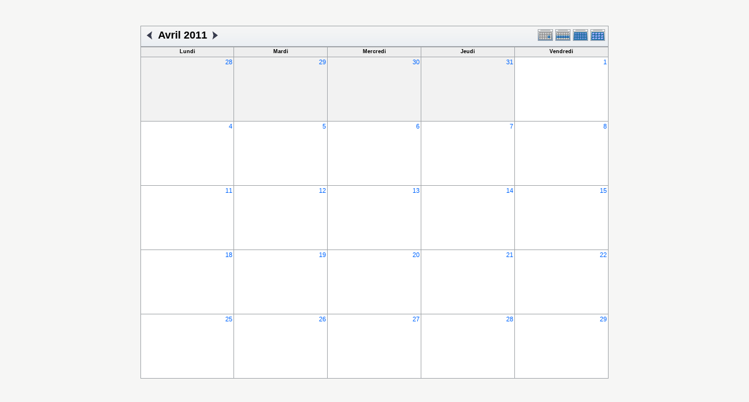

--- FILE ---
content_type: text/html; charset=UTF-8
request_url: https://lipn.univ-paris13.fr/applications/seminaires/phpicalendar/month.php?cal=a3,aoc,calin,lcr,mercred,rcln&getdate=20110430
body_size: 2222
content:
<!DOCTYPE html PUBLIC "-//W3C//DTD XHTML 1.0 Transitional//EN"
    "http://www.w3.org/TR/xhtml1/DTD/xhtml1-transitional.dtd">
<html xmlns="http://www.w3.org/1999/xhtml">
    <head>
        <meta http-equiv="content-type" content="text/html; charset=UTF-8" />
        <title>A3, AOC, CALIN, LCR, MERCRED, RCLN - Avril 2011</title>
        <link rel="stylesheet" type="text/css" href="https://lipn.univ-paris13.fr:443/applications/seminaires/phpicalendar/templates/noir/default.css" />
        <script id="nicetitle" type="text/javascript" src="https://lipn.univ-paris13.fr:443/applications/seminaires/phpicalendar/nicetitle/nicetitle.js"></script>
        <link rel="stylesheet" type="text/css" href="https://lipn.univ-paris13.fr:443/applications/seminaires/phpicalendar/nicetitle/nicetitle.css" />
        		
            <script language="JavaScript" type="text/javascript">
<!--
function openEventWindow(num) {
	// populate the hidden form
	var data = document.popup_data[num];
	var form = document.forms.eventPopupForm;
	form.elements.date.value = data.date;
	form.elements.time.value = data.time;
	form.elements.uid.value = data.uid;
	form.elements.cpath.value = data.cpath;
	form.elements.event_data.value = data.event_data;
	
	// open a new window
	var w = window.open('', 'Popup', 'scrollbars=yes,width=550,height=350');
	form.target = 'Popup';
	form.submit();
}

function EventData(date, time, uid, cpath, event_data) {
	this.date = date;
	this.time = time;
	this.uid = uid;
	this.cpath = cpath;
	this.event_data = event_data;
}
//-->
</script>
<script language="JavaScript" type="text/javascript">
<!--

function openTodoInfo(num) {	
	// populate the hidden form
	var data = document.todo_popup_data[num];
	var form = document.forms.todoPopupForm;

	form.elements.todo_data.value = data.todo_data;

	// open a new window
	var w = window.open('', 'Popup', 'scrollbars=yes,width=550,height=350');
	form.target = 'Popup';
	form.submit();
}
function TodoData(todo_data,todo_text) {
	this.todo_data = todo_data;
	this.todo_text = todo_text;
}

document.popup_data = new Array();
document.todo_popup_data = new Array();
//-->
</script>
<script language="JavaScript" type="text/javascript">
<!--

function submitform(form, value) {
	// Parse value.
	var values = decodeURI(value).split("&");
	var temp = values[0].split("?", 2);
	var action = temp[0];
	values[0] = temp[1];

	try {
		form.setAttribute("action", action);
	}
	catch(e) {
		form.action = action;
	}

	// Stuff the hidden form fields.
	for (var i = 0; i < values.length; i++) {
		temp = values[i].split("=", 2);
		form.elements.namedItem(temp[0]).value = temp[1];
	}

	// Clear the select+option value.
	var select = form.elements.namedItem("form_action")
	select.options[select.selectedIndex].value = "";

	form.submit();
}
//-->
</script>

    </head>
    <body>
        <script type="text/javascript">
            function afficher_cacher(id)
        {
                if (document.getElementById(id).style.display == "none")
            {
                        document.getElementById(id).style.display = "block";
                        document.getElementById('bouton_' + id).innerHTML = 'Cacher le texte';
                    }
                    else
            {
                        document.getElementById(id).style.display = "none";
                        document.getElementById('bouton_' + id).innerHTML = 'Afficher le texte';
                    }
                    return true;
                }
        </script>
        <form name="eventPopupForm" id="eventPopupForm" method="post" action="includes/event.php" style="display: none;">
            <input type="hidden" name="date" id="date" value="" />
            <input type="hidden" name="time" id="time" value="" />
            <input type="hidden" name="uid" id="uid" value="" />
            <input type="hidden" name="cpath" id="cpath" value="" />
            <input type="hidden" name="event_data" id="event_data" value="" />
        </form>
        <form name="todoPopupForm" id="todoPopupForm" method="post" action="includes/todo.php" style="display: none;">
            <input type="hidden" name="todo_data" id="todo_data" value="" />
            <input type="hidden" name="todo_text" id="todo_text" value="" />
        </form>

<center>
    
    <br><br>
   
    <table border="0" cellpadding="0" cellspacing="0" class="maintable">
        <tr>
            <td valign="top">
                <table width="100%" border="0" cellspacing="0" cellpadding="0" class="calborder">
                    <tr>
                        <td align="center" valign="middle">
                            <table width="100%" border="0" cellspacing="0" cellpadding="0">
                                <tr valign="top">
                                    <td align="left" width="100%" class="title">
                                        <table border="0" cellspacing="0" cellpadding="0">
                                            <tr valign="top">
                                                <td><a class="psf" href="month.php?cal=a3,aoc,calin,lcr,mercred,rcln&amp;getdate=20110330"><img src="templates/noir/images/left_day.gif" alt="Pr&eacute;c&eacute;dent" border="0" /></a></td>
                                                <td><h1>Avril 2011</h1></td>
                                                <td><a class="psf" href="month.php?cal=a3,aoc,calin,lcr,mercred,rcln&amp;getdate=20110530"><img src="templates/noir/images/right_day.gif" alt="Suivant" border="0" /></a></td>
                                            </tr>
                                        </table>
                                    </td>
                                    <td align="right" width="120" class="navback">	
                                        <div style="padding-top: 3px;">
                                            <table width="120" border="0" cellpadding="0" cellspacing="0">
                                                <tr valign="top">
                                                    <td><a class="psf" href="day.php?cal=a3,aoc,calin,lcr,mercred,rcln&amp;getdate=20110430"><img src="templates/noir/images/day_on.gif" alt="Jour" title="Jour" border="0" /></a></td>
                                                    <td><a class="psf" href="week.php?cal=a3,aoc,calin,lcr,mercred,rcln&amp;getdate=20110430"><img src="templates/noir/images/week_on.gif" alt="Semaine" title="Semaine" border="0" /></a></td>
                                                    <td><a class="psf" href="month.php?cal=a3,aoc,calin,lcr,mercred,rcln&amp;getdate=20110430"><img src="templates/noir/images/month_on.gif" alt="Mois" title="Mois" border="0" /></a></td>
                                                    <td><a class="psf" href="year.php?cal=a3,aoc,calin,lcr,mercred,rcln&amp;getdate=20110430"><img src="templates/noir/images/year_on.gif" alt="Ann&eacute;e" title="Ann&eacute;e" border="0" /></a></td>
                                                </tr>
                                            </table>
                                        </div>
                                    </td>
                                </tr>  			
                            </table>
                        </td>
                    </tr>	
                </table>
                <table width="100%" border="0" cellspacing="1" cellpadding="2" class="monthback tfixed">
	<tr>
		<td valign="top" height="12" class="dateback">
			<center class="V9BOLD">Lundi</center>
		</td><td valign="top" height="12" class="dateback">
			<center class="V9BOLD">Mardi</center>
		</td><td valign="top" height="12" class="dateback">
			<center class="V9BOLD">Mercredi</center>
		</td><td valign="top" height="12" class="dateback">
			<center class="V9BOLD">Jeudi</center>
		</td><td valign="top" height="12" class="dateback">
			<center class="V9BOLD">Vendredi</center>
		</td>
	</tr>
	<tr><td class="monthoff">
			<div align="right">
				<a class="psf" href="day.php?cal=a3,aoc,calin,lcr,mercred,rcln&amp;getdate=20110328">28</a>
			</div>
			
				
		</td><td class="monthoff">
			<div align="right">
				<a class="psf" href="day.php?cal=a3,aoc,calin,lcr,mercred,rcln&amp;getdate=20110329">29</a>
			</div>
			
				
		</td><td class="monthoff">
			<div align="right">
				<a class="psf" href="day.php?cal=a3,aoc,calin,lcr,mercred,rcln&amp;getdate=20110330">30</a>
			</div>
			
				
		</td><td class="monthoff">
			<div align="right">
				<a class="psf" href="day.php?cal=a3,aoc,calin,lcr,mercred,rcln&amp;getdate=20110331">31</a>
			</div>
			
				
		</td><td class="monthreg">
			<div align="right">
				<a class="psf" href="day.php?cal=a3,aoc,calin,lcr,mercred,rcln&amp;getdate=20110401">1</a>
			</div>
			
				
		</td></tr><tr><td class="monthreg">
			<div align="right">
				<a class="psf" href="day.php?cal=a3,aoc,calin,lcr,mercred,rcln&amp;getdate=20110404">4</a>
			</div>
			
				
		</td><td class="monthreg">
			<div align="right">
				<a class="psf" href="day.php?cal=a3,aoc,calin,lcr,mercred,rcln&amp;getdate=20110405">5</a>
			</div>
			
				
		</td><td class="monthreg">
			<div align="right">
				<a class="psf" href="day.php?cal=a3,aoc,calin,lcr,mercred,rcln&amp;getdate=20110406">6</a>
			</div>
			
				
		</td><td class="monthreg">
			<div align="right">
				<a class="psf" href="day.php?cal=a3,aoc,calin,lcr,mercred,rcln&amp;getdate=20110407">7</a>
			</div>
			
				
		</td><td class="monthreg">
			<div align="right">
				<a class="psf" href="day.php?cal=a3,aoc,calin,lcr,mercred,rcln&amp;getdate=20110408">8</a>
			</div>
			
				
		</td></tr><tr><td class="monthreg">
			<div align="right">
				<a class="psf" href="day.php?cal=a3,aoc,calin,lcr,mercred,rcln&amp;getdate=20110411">11</a>
			</div>
			
				
		</td><td class="monthreg">
			<div align="right">
				<a class="psf" href="day.php?cal=a3,aoc,calin,lcr,mercred,rcln&amp;getdate=20110412">12</a>
			</div>
			
				
		</td><td class="monthreg">
			<div align="right">
				<a class="psf" href="day.php?cal=a3,aoc,calin,lcr,mercred,rcln&amp;getdate=20110413">13</a>
			</div>
			
				
		</td><td class="monthreg">
			<div align="right">
				<a class="psf" href="day.php?cal=a3,aoc,calin,lcr,mercred,rcln&amp;getdate=20110414">14</a>
			</div>
			
				
		</td><td class="monthreg">
			<div align="right">
				<a class="psf" href="day.php?cal=a3,aoc,calin,lcr,mercred,rcln&amp;getdate=20110415">15</a>
			</div>
			
				
		</td></tr><tr><td class="monthreg">
			<div align="right">
				<a class="psf" href="day.php?cal=a3,aoc,calin,lcr,mercred,rcln&amp;getdate=20110418">18</a>
			</div>
			
				
		</td><td class="monthreg">
			<div align="right">
				<a class="psf" href="day.php?cal=a3,aoc,calin,lcr,mercred,rcln&amp;getdate=20110419">19</a>
			</div>
			
				
		</td><td class="monthreg">
			<div align="right">
				<a class="psf" href="day.php?cal=a3,aoc,calin,lcr,mercred,rcln&amp;getdate=20110420">20</a>
			</div>
			
				
		</td><td class="monthreg">
			<div align="right">
				<a class="psf" href="day.php?cal=a3,aoc,calin,lcr,mercred,rcln&amp;getdate=20110421">21</a>
			</div>
			
				
		</td><td class="monthreg">
			<div align="right">
				<a class="psf" href="day.php?cal=a3,aoc,calin,lcr,mercred,rcln&amp;getdate=20110422">22</a>
			</div>
			
				
		</td></tr><tr><td class="monthreg">
			<div align="right">
				<a class="psf" href="day.php?cal=a3,aoc,calin,lcr,mercred,rcln&amp;getdate=20110425">25</a>
			</div>
			
				
		</td><td class="monthreg">
			<div align="right">
				<a class="psf" href="day.php?cal=a3,aoc,calin,lcr,mercred,rcln&amp;getdate=20110426">26</a>
			</div>
			
				
		</td><td class="monthreg">
			<div align="right">
				<a class="psf" href="day.php?cal=a3,aoc,calin,lcr,mercred,rcln&amp;getdate=20110427">27</a>
			</div>
			
				
		</td><td class="monthreg">
			<div align="right">
				<a class="psf" href="day.php?cal=a3,aoc,calin,lcr,mercred,rcln&amp;getdate=20110428">28</a>
			</div>
			
				
		</td><td class="monthreg">
			<div align="right">
				<a class="psf" href="day.php?cal=a3,aoc,calin,lcr,mercred,rcln&amp;getdate=20110429">29</a>
			</div>
			
				
		</td></tr>
</table>

                
            </td>
            
        </tr>
    </table>
</center>

</body>
</html>
